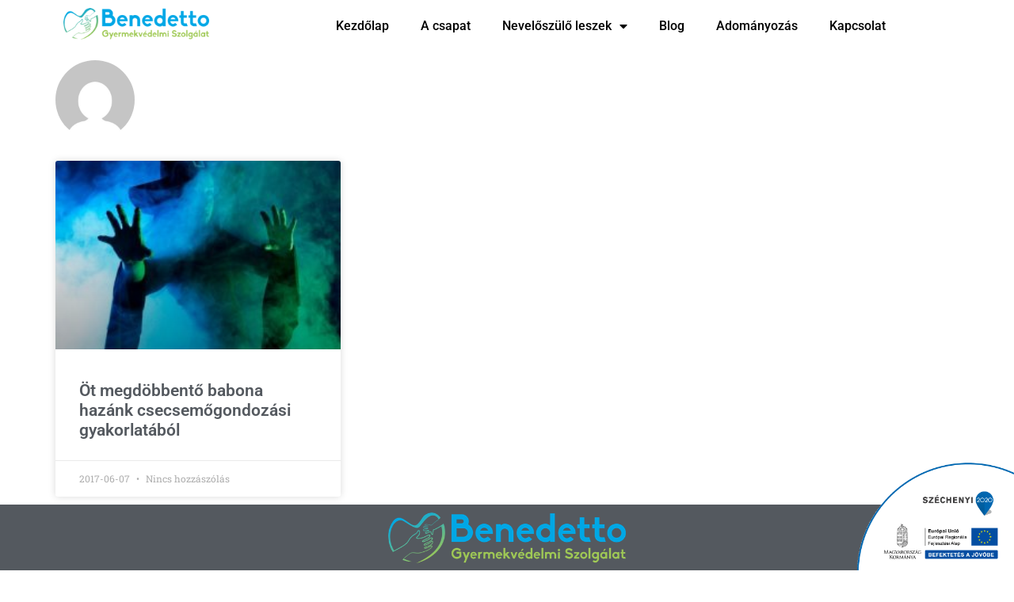

--- FILE ---
content_type: text/html; charset=UTF-8
request_url: https://benedetto.hu/tag/babona/
body_size: 15708
content:
<!doctype html><html dir="ltr" lang="hu" prefix="og: https://ogp.me/ns#"><head><meta charset="UTF-8"><meta name="viewport" content="width=device-width, initial-scale=1"><link rel="profile" href="https://gmpg.org/xfn/11"><title>babona | Benedetto Gyermekvédelmi Szolgálat</title><meta name="robots" content="max-image-preview:large" /><link rel="canonical" href="https://benedetto.hu/tag/babona/" /><meta name="generator" content="All in One SEO (AIOSEO) 4.9.3" /> <script type="application/ld+json" class="aioseo-schema">{"@context":"https:\/\/schema.org","@graph":[{"@type":"BreadcrumbList","@id":"https:\/\/benedetto.hu\/tag\/babona\/#breadcrumblist","itemListElement":[{"@type":"ListItem","@id":"https:\/\/benedetto.hu#listItem","position":1,"name":"Home","item":"https:\/\/benedetto.hu","nextItem":{"@type":"ListItem","@id":"https:\/\/benedetto.hu\/tag\/babona\/#listItem","name":"babona"}},{"@type":"ListItem","@id":"https:\/\/benedetto.hu\/tag\/babona\/#listItem","position":2,"name":"babona","previousItem":{"@type":"ListItem","@id":"https:\/\/benedetto.hu#listItem","name":"Home"}}]},{"@type":"CollectionPage","@id":"https:\/\/benedetto.hu\/tag\/babona\/#collectionpage","url":"https:\/\/benedetto.hu\/tag\/babona\/","name":"babona | Benedetto Gyermekv\u00e9delmi Szolg\u00e1lat","inLanguage":"hu-HU","isPartOf":{"@id":"https:\/\/benedetto.hu\/#website"},"breadcrumb":{"@id":"https:\/\/benedetto.hu\/tag\/babona\/#breadcrumblist"}},{"@type":"Organization","@id":"https:\/\/benedetto.hu\/#organization","name":"Benedetto Gyermekv\u00e9delmi Szolg\u00e1lat","description":"A gyermekek\u00e9 a j\u00f6v\u0151","url":"https:\/\/benedetto.hu\/","logo":{"@type":"ImageObject","url":"https:\/\/benedetto.hu\/wp-content\/uploads\/2018\/03\/Benedetto_logo_500.png","@id":"https:\/\/benedetto.hu\/tag\/babona\/#organizationLogo","width":500,"height":108},"image":{"@id":"https:\/\/benedetto.hu\/tag\/babona\/#organizationLogo"}},{"@type":"WebSite","@id":"https:\/\/benedetto.hu\/#website","url":"https:\/\/benedetto.hu\/","name":"Benedetto Gyermekv\u00e9delmi Szolg\u00e1lat","description":"A gyermekek\u00e9 a j\u00f6v\u0151","inLanguage":"hu-HU","publisher":{"@id":"https:\/\/benedetto.hu\/#organization"}}]}</script>  <script id="cookieyes" type="text/javascript" src="https://cdn-cookieyes.com/client_data/331cb373c8d55cdcc3cb6cdf/script.js"></script>  <script data-cfasync="false" data-pagespeed-no-defer>var gtm4wp_datalayer_name = "dataLayer";
	var dataLayer = dataLayer || [];</script> <link rel="alternate" type="application/rss+xml" title="Benedetto Gyermekvédelmi Szolgálat &raquo; hírcsatorna" href="https://benedetto.hu/feed/" /><link rel="alternate" type="application/rss+xml" title="Benedetto Gyermekvédelmi Szolgálat &raquo; babona címke hírcsatorna" href="https://benedetto.hu/tag/babona/feed/" /><style id='wp-img-auto-sizes-contain-inline-css'>img:is([sizes=auto i],[sizes^="auto," i]){contain-intrinsic-size:3000px 1500px}
/*# sourceURL=wp-img-auto-sizes-contain-inline-css */</style><style id='wp-emoji-styles-inline-css'>img.wp-smiley, img.emoji {
		display: inline !important;
		border: none !important;
		box-shadow: none !important;
		height: 1em !important;
		width: 1em !important;
		margin: 0 0.07em !important;
		vertical-align: -0.1em !important;
		background: none !important;
		padding: 0 !important;
	}
/*# sourceURL=wp-emoji-styles-inline-css */</style><link data-optimized="1" rel='stylesheet' id='wp-block-library-css' href='https://benedetto.hu/wp-content/litespeed/css/dca20a7ee82fdc52865f43acec3f9e0e.css?ver=f9e0e' media='all' /><link data-optimized="1" rel='stylesheet' id='aioseo/css/src/vue/standalone/blocks/table-of-contents/global.scss-css' href='https://benedetto.hu/wp-content/litespeed/css/8ed4059c14f4d73eeca0c95250e97be5.css?ver=97be5' media='all' /><link data-optimized="1" rel='stylesheet' id='szechenyi-block-style-css' href='https://benedetto.hu/wp-content/litespeed/css/c3eaecb70d53bf34b7eca4a43239540e.css?ver=9540e' media='all' /><style id='global-styles-inline-css'>:root{--wp--preset--aspect-ratio--square: 1;--wp--preset--aspect-ratio--4-3: 4/3;--wp--preset--aspect-ratio--3-4: 3/4;--wp--preset--aspect-ratio--3-2: 3/2;--wp--preset--aspect-ratio--2-3: 2/3;--wp--preset--aspect-ratio--16-9: 16/9;--wp--preset--aspect-ratio--9-16: 9/16;--wp--preset--color--black: #000000;--wp--preset--color--cyan-bluish-gray: #abb8c3;--wp--preset--color--white: #ffffff;--wp--preset--color--pale-pink: #f78da7;--wp--preset--color--vivid-red: #cf2e2e;--wp--preset--color--luminous-vivid-orange: #ff6900;--wp--preset--color--luminous-vivid-amber: #fcb900;--wp--preset--color--light-green-cyan: #7bdcb5;--wp--preset--color--vivid-green-cyan: #00d084;--wp--preset--color--pale-cyan-blue: #8ed1fc;--wp--preset--color--vivid-cyan-blue: #0693e3;--wp--preset--color--vivid-purple: #9b51e0;--wp--preset--gradient--vivid-cyan-blue-to-vivid-purple: linear-gradient(135deg,rgb(6,147,227) 0%,rgb(155,81,224) 100%);--wp--preset--gradient--light-green-cyan-to-vivid-green-cyan: linear-gradient(135deg,rgb(122,220,180) 0%,rgb(0,208,130) 100%);--wp--preset--gradient--luminous-vivid-amber-to-luminous-vivid-orange: linear-gradient(135deg,rgb(252,185,0) 0%,rgb(255,105,0) 100%);--wp--preset--gradient--luminous-vivid-orange-to-vivid-red: linear-gradient(135deg,rgb(255,105,0) 0%,rgb(207,46,46) 100%);--wp--preset--gradient--very-light-gray-to-cyan-bluish-gray: linear-gradient(135deg,rgb(238,238,238) 0%,rgb(169,184,195) 100%);--wp--preset--gradient--cool-to-warm-spectrum: linear-gradient(135deg,rgb(74,234,220) 0%,rgb(151,120,209) 20%,rgb(207,42,186) 40%,rgb(238,44,130) 60%,rgb(251,105,98) 80%,rgb(254,248,76) 100%);--wp--preset--gradient--blush-light-purple: linear-gradient(135deg,rgb(255,206,236) 0%,rgb(152,150,240) 100%);--wp--preset--gradient--blush-bordeaux: linear-gradient(135deg,rgb(254,205,165) 0%,rgb(254,45,45) 50%,rgb(107,0,62) 100%);--wp--preset--gradient--luminous-dusk: linear-gradient(135deg,rgb(255,203,112) 0%,rgb(199,81,192) 50%,rgb(65,88,208) 100%);--wp--preset--gradient--pale-ocean: linear-gradient(135deg,rgb(255,245,203) 0%,rgb(182,227,212) 50%,rgb(51,167,181) 100%);--wp--preset--gradient--electric-grass: linear-gradient(135deg,rgb(202,248,128) 0%,rgb(113,206,126) 100%);--wp--preset--gradient--midnight: linear-gradient(135deg,rgb(2,3,129) 0%,rgb(40,116,252) 100%);--wp--preset--font-size--small: 13px;--wp--preset--font-size--medium: 20px;--wp--preset--font-size--large: 36px;--wp--preset--font-size--x-large: 42px;--wp--preset--spacing--20: 0.44rem;--wp--preset--spacing--30: 0.67rem;--wp--preset--spacing--40: 1rem;--wp--preset--spacing--50: 1.5rem;--wp--preset--spacing--60: 2.25rem;--wp--preset--spacing--70: 3.38rem;--wp--preset--spacing--80: 5.06rem;--wp--preset--shadow--natural: 6px 6px 9px rgba(0, 0, 0, 0.2);--wp--preset--shadow--deep: 12px 12px 50px rgba(0, 0, 0, 0.4);--wp--preset--shadow--sharp: 6px 6px 0px rgba(0, 0, 0, 0.2);--wp--preset--shadow--outlined: 6px 6px 0px -3px rgb(255, 255, 255), 6px 6px rgb(0, 0, 0);--wp--preset--shadow--crisp: 6px 6px 0px rgb(0, 0, 0);}:root { --wp--style--global--content-size: 800px;--wp--style--global--wide-size: 1200px; }:where(body) { margin: 0; }.wp-site-blocks > .alignleft { float: left; margin-right: 2em; }.wp-site-blocks > .alignright { float: right; margin-left: 2em; }.wp-site-blocks > .aligncenter { justify-content: center; margin-left: auto; margin-right: auto; }:where(.wp-site-blocks) > * { margin-block-start: 24px; margin-block-end: 0; }:where(.wp-site-blocks) > :first-child { margin-block-start: 0; }:where(.wp-site-blocks) > :last-child { margin-block-end: 0; }:root { --wp--style--block-gap: 24px; }:root :where(.is-layout-flow) > :first-child{margin-block-start: 0;}:root :where(.is-layout-flow) > :last-child{margin-block-end: 0;}:root :where(.is-layout-flow) > *{margin-block-start: 24px;margin-block-end: 0;}:root :where(.is-layout-constrained) > :first-child{margin-block-start: 0;}:root :where(.is-layout-constrained) > :last-child{margin-block-end: 0;}:root :where(.is-layout-constrained) > *{margin-block-start: 24px;margin-block-end: 0;}:root :where(.is-layout-flex){gap: 24px;}:root :where(.is-layout-grid){gap: 24px;}.is-layout-flow > .alignleft{float: left;margin-inline-start: 0;margin-inline-end: 2em;}.is-layout-flow > .alignright{float: right;margin-inline-start: 2em;margin-inline-end: 0;}.is-layout-flow > .aligncenter{margin-left: auto !important;margin-right: auto !important;}.is-layout-constrained > .alignleft{float: left;margin-inline-start: 0;margin-inline-end: 2em;}.is-layout-constrained > .alignright{float: right;margin-inline-start: 2em;margin-inline-end: 0;}.is-layout-constrained > .aligncenter{margin-left: auto !important;margin-right: auto !important;}.is-layout-constrained > :where(:not(.alignleft):not(.alignright):not(.alignfull)){max-width: var(--wp--style--global--content-size);margin-left: auto !important;margin-right: auto !important;}.is-layout-constrained > .alignwide{max-width: var(--wp--style--global--wide-size);}body .is-layout-flex{display: flex;}.is-layout-flex{flex-wrap: wrap;align-items: center;}.is-layout-flex > :is(*, div){margin: 0;}body .is-layout-grid{display: grid;}.is-layout-grid > :is(*, div){margin: 0;}body{padding-top: 0px;padding-right: 0px;padding-bottom: 0px;padding-left: 0px;}a:where(:not(.wp-element-button)){text-decoration: underline;}:root :where(.wp-element-button, .wp-block-button__link){background-color: #32373c;border-width: 0;color: #fff;font-family: inherit;font-size: inherit;font-style: inherit;font-weight: inherit;letter-spacing: inherit;line-height: inherit;padding-top: calc(0.667em + 2px);padding-right: calc(1.333em + 2px);padding-bottom: calc(0.667em + 2px);padding-left: calc(1.333em + 2px);text-decoration: none;text-transform: inherit;}.has-black-color{color: var(--wp--preset--color--black) !important;}.has-cyan-bluish-gray-color{color: var(--wp--preset--color--cyan-bluish-gray) !important;}.has-white-color{color: var(--wp--preset--color--white) !important;}.has-pale-pink-color{color: var(--wp--preset--color--pale-pink) !important;}.has-vivid-red-color{color: var(--wp--preset--color--vivid-red) !important;}.has-luminous-vivid-orange-color{color: var(--wp--preset--color--luminous-vivid-orange) !important;}.has-luminous-vivid-amber-color{color: var(--wp--preset--color--luminous-vivid-amber) !important;}.has-light-green-cyan-color{color: var(--wp--preset--color--light-green-cyan) !important;}.has-vivid-green-cyan-color{color: var(--wp--preset--color--vivid-green-cyan) !important;}.has-pale-cyan-blue-color{color: var(--wp--preset--color--pale-cyan-blue) !important;}.has-vivid-cyan-blue-color{color: var(--wp--preset--color--vivid-cyan-blue) !important;}.has-vivid-purple-color{color: var(--wp--preset--color--vivid-purple) !important;}.has-black-background-color{background-color: var(--wp--preset--color--black) !important;}.has-cyan-bluish-gray-background-color{background-color: var(--wp--preset--color--cyan-bluish-gray) !important;}.has-white-background-color{background-color: var(--wp--preset--color--white) !important;}.has-pale-pink-background-color{background-color: var(--wp--preset--color--pale-pink) !important;}.has-vivid-red-background-color{background-color: var(--wp--preset--color--vivid-red) !important;}.has-luminous-vivid-orange-background-color{background-color: var(--wp--preset--color--luminous-vivid-orange) !important;}.has-luminous-vivid-amber-background-color{background-color: var(--wp--preset--color--luminous-vivid-amber) !important;}.has-light-green-cyan-background-color{background-color: var(--wp--preset--color--light-green-cyan) !important;}.has-vivid-green-cyan-background-color{background-color: var(--wp--preset--color--vivid-green-cyan) !important;}.has-pale-cyan-blue-background-color{background-color: var(--wp--preset--color--pale-cyan-blue) !important;}.has-vivid-cyan-blue-background-color{background-color: var(--wp--preset--color--vivid-cyan-blue) !important;}.has-vivid-purple-background-color{background-color: var(--wp--preset--color--vivid-purple) !important;}.has-black-border-color{border-color: var(--wp--preset--color--black) !important;}.has-cyan-bluish-gray-border-color{border-color: var(--wp--preset--color--cyan-bluish-gray) !important;}.has-white-border-color{border-color: var(--wp--preset--color--white) !important;}.has-pale-pink-border-color{border-color: var(--wp--preset--color--pale-pink) !important;}.has-vivid-red-border-color{border-color: var(--wp--preset--color--vivid-red) !important;}.has-luminous-vivid-orange-border-color{border-color: var(--wp--preset--color--luminous-vivid-orange) !important;}.has-luminous-vivid-amber-border-color{border-color: var(--wp--preset--color--luminous-vivid-amber) !important;}.has-light-green-cyan-border-color{border-color: var(--wp--preset--color--light-green-cyan) !important;}.has-vivid-green-cyan-border-color{border-color: var(--wp--preset--color--vivid-green-cyan) !important;}.has-pale-cyan-blue-border-color{border-color: var(--wp--preset--color--pale-cyan-blue) !important;}.has-vivid-cyan-blue-border-color{border-color: var(--wp--preset--color--vivid-cyan-blue) !important;}.has-vivid-purple-border-color{border-color: var(--wp--preset--color--vivid-purple) !important;}.has-vivid-cyan-blue-to-vivid-purple-gradient-background{background: var(--wp--preset--gradient--vivid-cyan-blue-to-vivid-purple) !important;}.has-light-green-cyan-to-vivid-green-cyan-gradient-background{background: var(--wp--preset--gradient--light-green-cyan-to-vivid-green-cyan) !important;}.has-luminous-vivid-amber-to-luminous-vivid-orange-gradient-background{background: var(--wp--preset--gradient--luminous-vivid-amber-to-luminous-vivid-orange) !important;}.has-luminous-vivid-orange-to-vivid-red-gradient-background{background: var(--wp--preset--gradient--luminous-vivid-orange-to-vivid-red) !important;}.has-very-light-gray-to-cyan-bluish-gray-gradient-background{background: var(--wp--preset--gradient--very-light-gray-to-cyan-bluish-gray) !important;}.has-cool-to-warm-spectrum-gradient-background{background: var(--wp--preset--gradient--cool-to-warm-spectrum) !important;}.has-blush-light-purple-gradient-background{background: var(--wp--preset--gradient--blush-light-purple) !important;}.has-blush-bordeaux-gradient-background{background: var(--wp--preset--gradient--blush-bordeaux) !important;}.has-luminous-dusk-gradient-background{background: var(--wp--preset--gradient--luminous-dusk) !important;}.has-pale-ocean-gradient-background{background: var(--wp--preset--gradient--pale-ocean) !important;}.has-electric-grass-gradient-background{background: var(--wp--preset--gradient--electric-grass) !important;}.has-midnight-gradient-background{background: var(--wp--preset--gradient--midnight) !important;}.has-small-font-size{font-size: var(--wp--preset--font-size--small) !important;}.has-medium-font-size{font-size: var(--wp--preset--font-size--medium) !important;}.has-large-font-size{font-size: var(--wp--preset--font-size--large) !important;}.has-x-large-font-size{font-size: var(--wp--preset--font-size--x-large) !important;}
:root :where(.wp-block-pullquote){font-size: 1.5em;line-height: 1.6;}
/*# sourceURL=global-styles-inline-css */</style><link data-optimized="1" rel='stylesheet' id='szechenyi-2020-css' href='https://benedetto.hu/wp-content/litespeed/css/c3eaecb70d53bf34b7eca4a43239540e.css?ver=9540e' media='all' /><style id='szechenyi-2020-inline-css'>#szechenyi_2020_logo {width:200px;position:fixed;margin:0px 0px -10px 0px;padding:0px;bottom:0px;right:0px;border-style: none;border-width: 0px;}

/*# sourceURL=szechenyi-2020-inline-css */</style><link data-optimized="1" rel='stylesheet' id='hello-elementor-css' href='https://benedetto.hu/wp-content/litespeed/css/55655ac143ce6f1945d104b21a0d35e0.css?ver=d35e0' media='all' /><link data-optimized="1" rel='stylesheet' id='hello-elementor-theme-style-css' href='https://benedetto.hu/wp-content/litespeed/css/8879d5965c5bc65bec313a4ec4b80f05.css?ver=80f05' media='all' /><link data-optimized="1" rel='stylesheet' id='hello-elementor-header-footer-css' href='https://benedetto.hu/wp-content/litespeed/css/17f99cd24a10b2507079c38b487a18f2.css?ver=a18f2' media='all' /><link data-optimized="1" rel='stylesheet' id='elementor-frontend-css' href='https://benedetto.hu/wp-content/litespeed/css/01f01890355b8a27f0822179f3d91249.css?ver=91249' media='all' /><link data-optimized="1" rel='stylesheet' id='widget-image-css' href='https://benedetto.hu/wp-content/litespeed/css/cff1ec2fa9398c29d5d87beff0a76659.css?ver=76659' media='all' /><link data-optimized="1" rel='stylesheet' id='widget-nav-menu-css' href='https://benedetto.hu/wp-content/litespeed/css/c2fcfe96dca4565d313ea0854e409ef2.css?ver=09ef2' media='all' /><link data-optimized="1" rel='stylesheet' id='widget-social-icons-css' href='https://benedetto.hu/wp-content/litespeed/css/36e82e4a1a1634f9023d2d677b5a09df.css?ver=a09df' media='all' /><link data-optimized="1" rel='stylesheet' id='e-apple-webkit-css' href='https://benedetto.hu/wp-content/litespeed/css/136ff806a118ec651f8dd6706c616c4c.css?ver=16c4c' media='all' /><link data-optimized="1" rel='stylesheet' id='widget-divider-css' href='https://benedetto.hu/wp-content/litespeed/css/2ff2f38d4e33ff16b2edb5afce95bbf7.css?ver=5bbf7' media='all' /><link data-optimized="1" rel='stylesheet' id='widget-author-box-css' href='https://benedetto.hu/wp-content/litespeed/css/665185919fa31a559505d93b72ecacf1.css?ver=cacf1' media='all' /><link data-optimized="1" rel='stylesheet' id='widget-posts-css' href='https://benedetto.hu/wp-content/litespeed/css/9d2e9cdb318b4a8b5d8bd14b02763912.css?ver=63912' media='all' /><link data-optimized="1" rel='stylesheet' id='elementor-icons-css' href='https://benedetto.hu/wp-content/litespeed/css/738603bf2ad079b357cd71c85ee3b754.css?ver=3b754' media='all' /><link data-optimized="1" rel='stylesheet' id='elementor-post-2784-css' href='https://benedetto.hu/wp-content/litespeed/css/e30742c5410d244546560b2bf67a5e3e.css?ver=a5e3e' media='all' /><link data-optimized="1" rel='stylesheet' id='uael-frontend-css' href='https://benedetto.hu/wp-content/litespeed/css/e859c6ee28bfb98ab240e1352a0574c6.css?ver=574c6' media='all' /><link data-optimized="1" rel='stylesheet' id='uael-teammember-social-icons-css' href='https://benedetto.hu/wp-content/litespeed/css/36e82e4a1a1634f9023d2d677b5a09df.css?ver=a09df' media='all' /><link data-optimized="1" rel='stylesheet' id='uael-social-share-icons-brands-css' href='https://benedetto.hu/wp-content/litespeed/css/5842fa7fc5f32fd08dfd792583822e89.css?ver=22e89' media='all' /><link data-optimized="1" rel='stylesheet' id='uael-social-share-icons-fontawesome-css' href='https://benedetto.hu/wp-content/litespeed/css/e2a43fa32b056d199a57fa98dc5bf7a2.css?ver=bf7a2' media='all' /><link data-optimized="1" rel='stylesheet' id='uael-nav-menu-icons-css' href='https://benedetto.hu/wp-content/litespeed/css/00b68b8c5f11022cf1a500a6fe56f171.css?ver=6f171' media='all' /><link data-optimized="1" rel='stylesheet' id='elementor-post-5209-css' href='https://benedetto.hu/wp-content/litespeed/css/45a9ab37b3b7ba40253522269c942681.css?ver=42681' media='all' /><link data-optimized="1" rel='stylesheet' id='elementor-post-5217-css' href='https://benedetto.hu/wp-content/litespeed/css/ca6f83e2e4b9c81d7aa62a3f381e3a65.css?ver=e3a65' media='all' /><link data-optimized="1" rel='stylesheet' id='elementor-post-5397-css' href='https://benedetto.hu/wp-content/litespeed/css/2c57a0a4479b7f0929b54ac9427fb89a.css?ver=fb89a' media='all' /><link data-optimized="1" rel='stylesheet' id='elementor-gf-local-roboto-css' href='https://benedetto.hu/wp-content/litespeed/css/6fe27955a4a9bc0f0aaddca037cc3df2.css?ver=c3df2' media='all' /><link data-optimized="1" rel='stylesheet' id='elementor-gf-local-robotoslab-css' href='https://benedetto.hu/wp-content/litespeed/css/e5fd10dc44d3ca3294b14985498f2a4b.css?ver=f2a4b' media='all' /><link data-optimized="1" rel='stylesheet' id='elementor-icons-shared-0-css' href='https://benedetto.hu/wp-content/litespeed/css/d323af9ff7c571f046fa24609f5cbde3.css?ver=cbde3' media='all' /><link data-optimized="1" rel='stylesheet' id='elementor-icons-fa-solid-css' href='https://benedetto.hu/wp-content/litespeed/css/e9400cba3ebe9c8c40ef99f91ff604aa.css?ver=604aa' media='all' /><link data-optimized="1" rel='stylesheet' id='elementor-icons-fa-brands-css' href='https://benedetto.hu/wp-content/litespeed/css/1f59f5d8a9cfd5369f168080dc8fa41f.css?ver=fa41f' media='all' /> <script src="https://benedetto.hu/wp-includes/js/jquery/jquery.min.js" id="jquery-core-js"></script> <script data-optimized="1" src="https://benedetto.hu/wp-content/litespeed/js/75dc72c74e5f46576fb6668087ee5b6e.js?ver=e5b6e" id="jquery-migrate-js"></script> <link rel="https://api.w.org/" href="https://benedetto.hu/wp-json/" /><link rel="alternate" title="JSON" type="application/json" href="https://benedetto.hu/wp-json/wp/v2/tags/179" /><link rel="EditURI" type="application/rsd+xml" title="RSD" href="https://benedetto.hu/xmlrpc.php?rsd" /> <script>// Create BP element on the window
            window["bp"] = window["bp"] || function () {
                (window["bp"].q = window["bp"].q || []).push(arguments);
            };
            window["bp"].l = 1 * new Date();
    
            // Insert a script tag on the top of the head to load bp.js
            scriptElement = document.createElement("script");
            firstScript = document.getElementsByTagName("script")[0];
            scriptElement.async = true;
            scriptElement.src = 'https://pixel.barion.com/bp.js';
            firstScript.parentNode.insertBefore(scriptElement, firstScript);
            window['barion_pixel_id'] = 'BPTEST-myOjQREMBb-78';            

            // Send init event
            bp('init', 'addBarionPixelId', window['barion_pixel_id']);</script> <noscript>
<img height="1" width="1" style="display:none" alt="Barion Pixel" src="https://pixel.barion.com/a.gif?ba_pixel_id='BPTEST-myOjQREMBb-78'&ev=contentView&noscript=1">
</noscript> <script data-cfasync="false" data-pagespeed-no-defer>var dataLayer_content = {"pagePostType":"post","pagePostType2":"tag-post"};
	dataLayer.push( dataLayer_content );</script> <script data-cfasync="false" data-pagespeed-no-defer>(function(w,d,s,l,i){w[l]=w[l]||[];w[l].push({'gtm.start':
new Date().getTime(),event:'gtm.js'});var f=d.getElementsByTagName(s)[0],
j=d.createElement(s),dl=l!='dataLayer'?'&l='+l:'';j.async=true;j.src=
'//www.googletagmanager.com/gtm.js?id='+i+dl;f.parentNode.insertBefore(j,f);
})(window,document,'script','dataLayer','GTM-5SKQZP23');</script> <meta name="generator" content="Elementor 3.34.1; features: additional_custom_breakpoints; settings: css_print_method-external, google_font-enabled, font_display-auto"><style>.e-con.e-parent:nth-of-type(n+4):not(.e-lazyloaded):not(.e-no-lazyload),
				.e-con.e-parent:nth-of-type(n+4):not(.e-lazyloaded):not(.e-no-lazyload) * {
					background-image: none !important;
				}
				@media screen and (max-height: 1024px) {
					.e-con.e-parent:nth-of-type(n+3):not(.e-lazyloaded):not(.e-no-lazyload),
					.e-con.e-parent:nth-of-type(n+3):not(.e-lazyloaded):not(.e-no-lazyload) * {
						background-image: none !important;
					}
				}
				@media screen and (max-height: 640px) {
					.e-con.e-parent:nth-of-type(n+2):not(.e-lazyloaded):not(.e-no-lazyload),
					.e-con.e-parent:nth-of-type(n+2):not(.e-lazyloaded):not(.e-no-lazyload) * {
						background-image: none !important;
					}
				}</style><meta name="generator" content="Powered by Slider Revolution 6.7.40 - responsive, Mobile-Friendly Slider Plugin for WordPress with comfortable drag and drop interface." /><link rel="icon" href="https://benedetto.hu/wp-content/uploads/2021/03/cropped-Benedetto_favicon-32x32.jpg" sizes="32x32" /><link rel="icon" href="https://benedetto.hu/wp-content/uploads/2021/03/cropped-Benedetto_favicon-192x192.jpg" sizes="192x192" /><link rel="apple-touch-icon" href="https://benedetto.hu/wp-content/uploads/2021/03/cropped-Benedetto_favicon-180x180.jpg" /><meta name="msapplication-TileImage" content="https://benedetto.hu/wp-content/uploads/2021/03/cropped-Benedetto_favicon-270x270.jpg" /> <script>function setREVStartSize(e){
			//window.requestAnimationFrame(function() {
				window.RSIW = window.RSIW===undefined ? window.innerWidth : window.RSIW;
				window.RSIH = window.RSIH===undefined ? window.innerHeight : window.RSIH;
				try {
					var pw = document.getElementById(e.c).parentNode.offsetWidth,
						newh;
					pw = pw===0 || isNaN(pw) || (e.l=="fullwidth" || e.layout=="fullwidth") ? window.RSIW : pw;
					e.tabw = e.tabw===undefined ? 0 : parseInt(e.tabw);
					e.thumbw = e.thumbw===undefined ? 0 : parseInt(e.thumbw);
					e.tabh = e.tabh===undefined ? 0 : parseInt(e.tabh);
					e.thumbh = e.thumbh===undefined ? 0 : parseInt(e.thumbh);
					e.tabhide = e.tabhide===undefined ? 0 : parseInt(e.tabhide);
					e.thumbhide = e.thumbhide===undefined ? 0 : parseInt(e.thumbhide);
					e.mh = e.mh===undefined || e.mh=="" || e.mh==="auto" ? 0 : parseInt(e.mh,0);
					if(e.layout==="fullscreen" || e.l==="fullscreen")
						newh = Math.max(e.mh,window.RSIH);
					else{
						e.gw = Array.isArray(e.gw) ? e.gw : [e.gw];
						for (var i in e.rl) if (e.gw[i]===undefined || e.gw[i]===0) e.gw[i] = e.gw[i-1];
						e.gh = e.el===undefined || e.el==="" || (Array.isArray(e.el) && e.el.length==0)? e.gh : e.el;
						e.gh = Array.isArray(e.gh) ? e.gh : [e.gh];
						for (var i in e.rl) if (e.gh[i]===undefined || e.gh[i]===0) e.gh[i] = e.gh[i-1];
											
						var nl = new Array(e.rl.length),
							ix = 0,
							sl;
						e.tabw = e.tabhide>=pw ? 0 : e.tabw;
						e.thumbw = e.thumbhide>=pw ? 0 : e.thumbw;
						e.tabh = e.tabhide>=pw ? 0 : e.tabh;
						e.thumbh = e.thumbhide>=pw ? 0 : e.thumbh;
						for (var i in e.rl) nl[i] = e.rl[i]<window.RSIW ? 0 : e.rl[i];
						sl = nl[0];
						for (var i in nl) if (sl>nl[i] && nl[i]>0) { sl = nl[i]; ix=i;}
						var m = pw>(e.gw[ix]+e.tabw+e.thumbw) ? 1 : (pw-(e.tabw+e.thumbw)) / (e.gw[ix]);
						newh =  (e.gh[ix] * m) + (e.tabh + e.thumbh);
					}
					var el = document.getElementById(e.c);
					if (el!==null && el) el.style.height = newh+"px";
					el = document.getElementById(e.c+"_wrapper");
					if (el!==null && el) {
						el.style.height = newh+"px";
						el.style.display = "block";
					}
				} catch(e){
					console.log("Failure at Presize of Slider:" + e)
				}
			//});
		  };</script> <style id="kirki-inline-styles"></style></head><body class="archive tag tag-babona tag-179 wp-custom-logo wp-embed-responsive wp-theme-hello-elementor hello-elementor-default elementor-page-5397 elementor-default elementor-template-full-width elementor-kit-2784"><noscript><iframe src="https://www.googletagmanager.com/ns.html?id=GTM-5SKQZP23" height="0" width="0" style="display:none;visibility:hidden" aria-hidden="true"></iframe></noscript><a class="skip-link screen-reader-text" href="#content">Ugrás a tartalomhoz</a><header data-elementor-type="header" data-elementor-id="5209" class="elementor elementor-5209 elementor-location-header" data-elementor-post-type="elementor_library"><div class="elementor-element elementor-element-e28a5b e-flex e-con-boxed e-con e-parent" data-id="e28a5b" data-element_type="container" data-settings="{&quot;background_background&quot;:&quot;classic&quot;}"><div class="e-con-inner"><div class="elementor-element elementor-element-19635a12 e-con-full e-flex e-con e-child" data-id="19635a12" data-element_type="container"><div class="elementor-element elementor-element-1fcc1288 elementor-widget elementor-widget-theme-site-logo elementor-widget-image" data-id="1fcc1288" data-element_type="widget" data-widget_type="theme-site-logo.default"><div class="elementor-widget-container">
<a href="https://benedetto.hu">
<img fetchpriority="high" width="500" height="108" src="https://benedetto.hu/wp-content/uploads/2018/03/Benedetto_logo_500.png" class="attachment-full size-full wp-image-777" alt="" srcset="https://benedetto.hu/wp-content/uploads/2018/03/Benedetto_logo_500.png 500w, https://benedetto.hu/wp-content/uploads/2018/03/Benedetto_logo_500-300x65.png 300w" sizes="(max-width: 500px) 100vw, 500px" />				</a></div></div></div><div class="elementor-element elementor-element-33be2bf2 e-con-full e-flex e-con e-child" data-id="33be2bf2" data-element_type="container"><div class="elementor-element elementor-element-43391d61 elementor-nav-menu__align-end elementor-widget__width-initial elementor-nav-menu--dropdown-tablet elementor-nav-menu__text-align-aside elementor-nav-menu--toggle elementor-nav-menu--burger elementor-widget elementor-widget-nav-menu" data-id="43391d61" data-element_type="widget" data-settings="{&quot;layout&quot;:&quot;horizontal&quot;,&quot;submenu_icon&quot;:{&quot;value&quot;:&quot;&lt;i class=\&quot;fas fa-caret-down\&quot; aria-hidden=\&quot;true\&quot;&gt;&lt;\/i&gt;&quot;,&quot;library&quot;:&quot;fa-solid&quot;},&quot;toggle&quot;:&quot;burger&quot;}" data-widget_type="nav-menu.default"><div class="elementor-widget-container"><nav aria-label="Menü" class="elementor-nav-menu--main elementor-nav-menu__container elementor-nav-menu--layout-horizontal e--pointer-none"><ul id="menu-1-43391d61" class="elementor-nav-menu"><li class="menu-item menu-item-type-post_type menu-item-object-page menu-item-home menu-item-5227"><a href="https://benedetto.hu/" class="elementor-item">Kezdőlap</a></li><li class="menu-item menu-item-type-post_type menu-item-object-page menu-item-5230"><a href="https://benedetto.hu/a-csapat/" class="elementor-item">A csapat</a></li><li class="menu-item menu-item-type-post_type menu-item-object-page menu-item-has-children menu-item-5267"><a href="https://benedetto.hu/neveloszulo-leszek/" class="elementor-item">Nevelőszülő leszek</a><ul class="sub-menu elementor-nav-menu--dropdown"><li class="menu-item menu-item-type-post_type menu-item-object-page menu-item-5351"><a href="https://benedetto.hu/neveloszulo-kalkulator/" class="elementor-sub-item">Nevelőszülő kalkulátor</a></li></ul></li><li class="menu-item menu-item-type-post_type menu-item-object-page menu-item-5382"><a href="https://benedetto.hu/blog/" class="elementor-item">Blog</a></li><li class="menu-item menu-item-type-post_type menu-item-object-page menu-item-5406"><a href="https://benedetto.hu/adomanyozas/" class="elementor-item">Adományozás</a></li><li class="menu-item menu-item-type-post_type menu-item-object-page menu-item-5698"><a href="https://benedetto.hu/kapcsolat/" class="elementor-item">Kapcsolat</a></li></ul></nav><div class="elementor-menu-toggle" role="button" tabindex="0" aria-label="Menü kapcsoló" aria-expanded="false">
<i aria-hidden="true" role="presentation" class="elementor-menu-toggle__icon--open eicon-menu-bar"></i><i aria-hidden="true" role="presentation" class="elementor-menu-toggle__icon--close eicon-close"></i></div><nav class="elementor-nav-menu--dropdown elementor-nav-menu__container" aria-hidden="true"><ul id="menu-2-43391d61" class="elementor-nav-menu"><li class="menu-item menu-item-type-post_type menu-item-object-page menu-item-home menu-item-5227"><a href="https://benedetto.hu/" class="elementor-item" tabindex="-1">Kezdőlap</a></li><li class="menu-item menu-item-type-post_type menu-item-object-page menu-item-5230"><a href="https://benedetto.hu/a-csapat/" class="elementor-item" tabindex="-1">A csapat</a></li><li class="menu-item menu-item-type-post_type menu-item-object-page menu-item-has-children menu-item-5267"><a href="https://benedetto.hu/neveloszulo-leszek/" class="elementor-item" tabindex="-1">Nevelőszülő leszek</a><ul class="sub-menu elementor-nav-menu--dropdown"><li class="menu-item menu-item-type-post_type menu-item-object-page menu-item-5351"><a href="https://benedetto.hu/neveloszulo-kalkulator/" class="elementor-sub-item" tabindex="-1">Nevelőszülő kalkulátor</a></li></ul></li><li class="menu-item menu-item-type-post_type menu-item-object-page menu-item-5382"><a href="https://benedetto.hu/blog/" class="elementor-item" tabindex="-1">Blog</a></li><li class="menu-item menu-item-type-post_type menu-item-object-page menu-item-5406"><a href="https://benedetto.hu/adomanyozas/" class="elementor-item" tabindex="-1">Adományozás</a></li><li class="menu-item menu-item-type-post_type menu-item-object-page menu-item-5698"><a href="https://benedetto.hu/kapcsolat/" class="elementor-item" tabindex="-1">Kapcsolat</a></li></ul></nav></div></div></div></div></div></header><div data-elementor-type="archive" data-elementor-id="5397" class="elementor elementor-5397 elementor-location-archive" data-elementor-post-type="elementor_library"><div class="elementor-element elementor-element-570763d4 e-flex e-con-boxed e-con e-parent" data-id="570763d4" data-element_type="container"><div class="e-con-inner"><div class="elementor-element elementor-element-42972f5e elementor-author-box--avatar-yes elementor-author-box--name-yes elementor-author-box--biography-yes elementor-author-box--link-no elementor-widget elementor-widget-author-box" data-id="42972f5e" data-element_type="widget" data-widget_type="author-box.default"><div class="elementor-widget-container"><div class="elementor-author-box"><div  class="elementor-author-box__avatar">
<img src="https://secure.gravatar.com/avatar/?s=300&#038;d=mm&#038;r=g" alt="Author picture" loading="lazy"></div><div class="elementor-author-box__text"><div ><h4 class="elementor-author-box__name"></h4></div><div class="elementor-author-box__bio"></div></div></div></div></div></div></div><div class="elementor-element elementor-element-5d4dd26 e-flex e-con-boxed e-con e-parent" data-id="5d4dd26" data-element_type="container"><div class="e-con-inner"><div class="elementor-element elementor-element-75729bd5 elementor-grid-3 elementor-grid-tablet-2 elementor-grid-mobile-1 elementor-posts--thumbnail-top elementor-card-shadow-yes elementor-posts__hover-gradient elementor-widget elementor-widget-archive-posts" data-id="75729bd5" data-element_type="widget" data-settings="{&quot;archive_cards_columns&quot;:&quot;3&quot;,&quot;archive_cards_columns_tablet&quot;:&quot;2&quot;,&quot;archive_cards_columns_mobile&quot;:&quot;1&quot;,&quot;archive_cards_row_gap&quot;:{&quot;unit&quot;:&quot;px&quot;,&quot;size&quot;:35,&quot;sizes&quot;:[]},&quot;archive_cards_row_gap_tablet&quot;:{&quot;unit&quot;:&quot;px&quot;,&quot;size&quot;:&quot;&quot;,&quot;sizes&quot;:[]},&quot;archive_cards_row_gap_mobile&quot;:{&quot;unit&quot;:&quot;px&quot;,&quot;size&quot;:&quot;&quot;,&quot;sizes&quot;:[]},&quot;pagination_type&quot;:&quot;numbers&quot;}" data-widget_type="archive-posts.archive_cards"><div class="elementor-widget-container"><div class="elementor-posts-container elementor-posts elementor-posts--skin-cards elementor-grid" role="list"><article class="elementor-post elementor-grid-item post-1009 post type-post status-publish format-standard has-post-thumbnail hentry category-egyeb tag-babona tag-csecsemogondozas tag-hiedelem" role="listitem"><div class="elementor-post__card">
<a class="elementor-post__thumbnail__link" href="https://benedetto.hu/ot-megdobbento-babona-hazank-csecsemogondozasi-gyakorlatabol/" tabindex="-1" ><div class="elementor-post__thumbnail"><img width="259" height="300" src="https://benedetto.hu/wp-content/uploads/2017/06/witch-259x300.jpg" class="attachment-medium size-medium wp-image-1010" alt="" decoding="async" srcset="https://benedetto.hu/wp-content/uploads/2017/06/witch-259x300.jpg 259w, https://benedetto.hu/wp-content/uploads/2017/06/witch.jpg 388w" sizes="(max-width: 259px) 100vw, 259px" /></div></a><div class="elementor-post__text"><h3 class="elementor-post__title">
<a href="https://benedetto.hu/ot-megdobbento-babona-hazank-csecsemogondozasi-gyakorlatabol/" >
Öt megdöbbentő babona hazánk csecsemőgondozási gyakorlatából			</a></h3></div><div class="elementor-post__meta-data">
<span class="elementor-post-date">
2017-06-07		</span>
<span class="elementor-post-avatar">
Nincs hozzászólás		</span></div></div></article></div></div></div></div></div></div><footer data-elementor-type="footer" data-elementor-id="5217" class="elementor elementor-5217 elementor-location-footer" data-elementor-post-type="elementor_library"><div class="elementor-element elementor-element-69b22fa7 e-flex e-con-boxed e-con e-parent" data-id="69b22fa7" data-element_type="container" data-settings="{&quot;background_background&quot;:&quot;classic&quot;}"><div class="e-con-inner"><div class="elementor-element elementor-element-5880cc69 elementor-widget elementor-widget-theme-site-logo elementor-widget-image" data-id="5880cc69" data-element_type="widget" data-widget_type="theme-site-logo.default"><div class="elementor-widget-container">
<a href="https://benedetto.hu">
<img loading="lazy" width="300" height="65" src="https://benedetto.hu/wp-content/uploads/2018/03/Benedetto_logo_500-300x65.png" class="attachment-medium size-medium wp-image-777" alt="" srcset="https://benedetto.hu/wp-content/uploads/2018/03/Benedetto_logo_500-300x65.png 300w, https://benedetto.hu/wp-content/uploads/2018/03/Benedetto_logo_500.png 500w" sizes="(max-width: 300px) 100vw, 300px" />				</a></div></div></div></div><div class="elementor-element elementor-element-16fbfbd3 e-flex e-con-boxed e-con e-parent" data-id="16fbfbd3" data-element_type="container" data-settings="{&quot;background_background&quot;:&quot;classic&quot;}"><div class="e-con-inner"><div class="elementor-element elementor-element-a999505 e-con-full e-flex e-con e-child" data-id="a999505" data-element_type="container"><div class="elementor-element elementor-element-6a74810 elementor-shape-circle elementor-grid-0 e-grid-align-center elementor-widget elementor-widget-social-icons" data-id="6a74810" data-element_type="widget" data-widget_type="social-icons.default"><div class="elementor-widget-container"><div class="elementor-social-icons-wrapper elementor-grid" role="list">
<span class="elementor-grid-item" role="listitem">
<a class="elementor-icon elementor-social-icon elementor-social-icon-facebook elementor-repeater-item-da12d39" href="https://www.facebook.com/infobenedetto/" target="_blank">
<span class="elementor-screen-only">Facebook</span>
<i aria-hidden="true" class="fab fa-facebook"></i>					</a>
</span>
<span class="elementor-grid-item" role="listitem">
<a class="elementor-icon elementor-social-icon elementor-social-icon-instagram elementor-repeater-item-0e6017d" href="https://www.instagram.com/benedetto_gyermekvedelem/" target="_blank">
<span class="elementor-screen-only">Instagram</span>
<i aria-hidden="true" class="fab fa-instagram"></i>					</a>
</span></div></div></div></div></div></div><div class="elementor-element elementor-element-3a231c3e e-flex e-con-boxed e-con e-parent" data-id="3a231c3e" data-element_type="container" data-settings="{&quot;background_background&quot;:&quot;classic&quot;}"><div class="e-con-inner"><div class="elementor-element elementor-element-53b68a2f elementor-widget-divider--view-line elementor-widget elementor-widget-divider" data-id="53b68a2f" data-element_type="widget" data-widget_type="divider.default"><div class="elementor-widget-container"><div class="elementor-divider">
<span class="elementor-divider-separator">
</span></div></div></div><div class="elementor-element elementor-element-2c233744 elementor-nav-menu__align-center elementor-nav-menu--dropdown-none elementor-widget elementor-widget-nav-menu" data-id="2c233744" data-element_type="widget" data-settings="{&quot;submenu_icon&quot;:{&quot;value&quot;:&quot;&lt;i class=\&quot;\&quot; aria-hidden=\&quot;true\&quot;&gt;&lt;\/i&gt;&quot;,&quot;library&quot;:&quot;&quot;},&quot;layout&quot;:&quot;horizontal&quot;}" data-widget_type="nav-menu.default"><div class="elementor-widget-container"><nav aria-label="Menü" class="elementor-nav-menu--main elementor-nav-menu__container elementor-nav-menu--layout-horizontal e--pointer-none"><ul id="menu-1-2c233744" class="elementor-nav-menu"><li class="menu-item menu-item-type-post_type menu-item-object-page menu-item-home menu-item-5226"><a href="https://benedetto.hu/" class="elementor-item">Kezdőlap</a></li><li class="menu-item menu-item-type-post_type menu-item-object-page menu-item-5229"><a href="https://benedetto.hu/a-csapat/" class="elementor-item">A csapat</a></li><li class="menu-item menu-item-type-post_type menu-item-object-page menu-item-5266"><a href="https://benedetto.hu/neveloszulo-leszek/" class="elementor-item">Nevelőszülő leszek</a></li><li class="menu-item menu-item-type-post_type menu-item-object-page menu-item-5350"><a href="https://benedetto.hu/neveloszulo-kalkulator/" class="elementor-item">Nevelőszülő kalkulátor</a></li><li class="menu-item menu-item-type-post_type menu-item-object-page menu-item-5381"><a href="https://benedetto.hu/blog/" class="elementor-item">Blog</a></li><li class="menu-item menu-item-type-post_type menu-item-object-page menu-item-5405"><a href="https://benedetto.hu/adomanyozas/" class="elementor-item">Adományozás</a></li><li class="menu-item menu-item-type-post_type menu-item-object-page menu-item-5460"><a href="https://benedetto.hu/s-o-s/" class="elementor-item">S.O.S</a></li><li class="menu-item menu-item-type-post_type menu-item-object-page menu-item-5667"><a href="https://benedetto.hu/adatkezelesi-tajekoztato/" class="elementor-item">Adatkezelési tájékoztató</a></li><li class="menu-item menu-item-type-post_type menu-item-object-page menu-item-5743"><a href="https://benedetto.hu/kapcsolat/" class="elementor-item">Kapcsolat</a></li></ul></nav><nav class="elementor-nav-menu--dropdown elementor-nav-menu__container" aria-hidden="true"><ul id="menu-2-2c233744" class="elementor-nav-menu"><li class="menu-item menu-item-type-post_type menu-item-object-page menu-item-home menu-item-5226"><a href="https://benedetto.hu/" class="elementor-item" tabindex="-1">Kezdőlap</a></li><li class="menu-item menu-item-type-post_type menu-item-object-page menu-item-5229"><a href="https://benedetto.hu/a-csapat/" class="elementor-item" tabindex="-1">A csapat</a></li><li class="menu-item menu-item-type-post_type menu-item-object-page menu-item-5266"><a href="https://benedetto.hu/neveloszulo-leszek/" class="elementor-item" tabindex="-1">Nevelőszülő leszek</a></li><li class="menu-item menu-item-type-post_type menu-item-object-page menu-item-5350"><a href="https://benedetto.hu/neveloszulo-kalkulator/" class="elementor-item" tabindex="-1">Nevelőszülő kalkulátor</a></li><li class="menu-item menu-item-type-post_type menu-item-object-page menu-item-5381"><a href="https://benedetto.hu/blog/" class="elementor-item" tabindex="-1">Blog</a></li><li class="menu-item menu-item-type-post_type menu-item-object-page menu-item-5405"><a href="https://benedetto.hu/adomanyozas/" class="elementor-item" tabindex="-1">Adományozás</a></li><li class="menu-item menu-item-type-post_type menu-item-object-page menu-item-5460"><a href="https://benedetto.hu/s-o-s/" class="elementor-item" tabindex="-1">S.O.S</a></li><li class="menu-item menu-item-type-post_type menu-item-object-page menu-item-5667"><a href="https://benedetto.hu/adatkezelesi-tajekoztato/" class="elementor-item" tabindex="-1">Adatkezelési tájékoztató</a></li><li class="menu-item menu-item-type-post_type menu-item-object-page menu-item-5743"><a href="https://benedetto.hu/kapcsolat/" class="elementor-item" tabindex="-1">Kapcsolat</a></li></ul></nav></div></div></div></div><div class="elementor-element elementor-element-28d983a3 e-flex e-con-boxed e-con e-parent" data-id="28d983a3" data-element_type="container" data-settings="{&quot;background_background&quot;:&quot;classic&quot;}"><div class="e-con-inner"><div class="elementor-element elementor-element-750c8b35 e-con-full e-flex e-con e-child" data-id="750c8b35" data-element_type="container"><div class="elementor-element elementor-element-5b8e5a1d elementor-widget elementor-widget-text-editor" data-id="5b8e5a1d" data-element_type="widget" data-widget_type="text-editor.default"><div class="elementor-widget-container">
Copyright © 2026 Benedetto Gyermekvédelmi Szolgálat</div></div></div></div></div></footer> <script>window.RS_MODULES = window.RS_MODULES || {};
			window.RS_MODULES.modules = window.RS_MODULES.modules || {};
			window.RS_MODULES.waiting = window.RS_MODULES.waiting || [];
			window.RS_MODULES.defered = true;
			window.RS_MODULES.moduleWaiting = window.RS_MODULES.moduleWaiting || {};
			window.RS_MODULES.type = 'compiled';</script> <script type="speculationrules">{"prefetch":[{"source":"document","where":{"and":[{"href_matches":"/*"},{"not":{"href_matches":["/wp-*.php","/wp-admin/*","/wp-content/uploads/*","/wp-content/*","/wp-content/plugins/*","/wp-content/themes/hello-elementor/*","/*\\?(.+)"]}},{"not":{"selector_matches":"a[rel~=\"nofollow\"]"}},{"not":{"selector_matches":".no-prefetch, .no-prefetch a"}}]},"eagerness":"conservative"}]}</script> <div id="szechenyi_2020_logo" class="szechenyi_2020_logo"><a href="https://benedetto.hu/palyazatok/"><img src="https://benedetto.hu/wp-content/plugins/szechenyi-2020-logo/assets/images/szechenyi-2020-logo-bottom.png" alt="Széchenyi 2020 logó az alsó pozícióban" width="200px" loading="lazy" /></a></div> <script type="text/javascript">(function() {
					// Global page view and session tracking for UAEL Modal Popup feature
					try {
						// Session tracking: increment if this is a new session
						
						// Check if any popup on this page uses current page tracking
						var hasCurrentPageTracking = false;
						var currentPagePopups = [];
						// Check all modal popups on this page for current page tracking
						if (typeof jQuery !== 'undefined') {
							jQuery('.uael-modal-parent-wrapper').each(function() {
								var scope = jQuery(this).data('page-views-scope');
								var enabled = jQuery(this).data('page-views-enabled');
								var popupId = jQuery(this).attr('id').replace('-overlay', '');	
								if (enabled === 'yes' && scope === 'current') {
									hasCurrentPageTracking = true;
									currentPagePopups.push(popupId);
								}
							});
						}
						// Global tracking: ALWAYS increment if ANY popup on the site uses global tracking
												// Current page tracking: increment per-page counters
						if (hasCurrentPageTracking && currentPagePopups.length > 0) {
							var currentUrl = window.location.href;
							var urlKey = 'uael_page_views_' + btoa(currentUrl).replace(/[^a-zA-Z0-9]/g, '').substring(0, 50);
							var currentPageViews = parseInt(localStorage.getItem(urlKey) || '0');
							currentPageViews++;
							localStorage.setItem(urlKey, currentPageViews.toString());
							// Store URL mapping for each popup
							for (var i = 0; i < currentPagePopups.length; i++) {
								var popupUrlKey = 'uael_popup_' + currentPagePopups[i] + '_url_key';
								localStorage.setItem(popupUrlKey, urlKey);
							}
						}
					} catch (e) {
						// Silently fail if localStorage is not available
					}
				})();</script> <script>const lazyloadRunObserver = () => {
					const lazyloadBackgrounds = document.querySelectorAll( `.e-con.e-parent:not(.e-lazyloaded)` );
					const lazyloadBackgroundObserver = new IntersectionObserver( ( entries ) => {
						entries.forEach( ( entry ) => {
							if ( entry.isIntersecting ) {
								let lazyloadBackground = entry.target;
								if( lazyloadBackground ) {
									lazyloadBackground.classList.add( 'e-lazyloaded' );
								}
								lazyloadBackgroundObserver.unobserve( entry.target );
							}
						});
					}, { rootMargin: '200px 0px 200px 0px' } );
					lazyloadBackgrounds.forEach( ( lazyloadBackground ) => {
						lazyloadBackgroundObserver.observe( lazyloadBackground );
					} );
				};
				const events = [
					'DOMContentLoaded',
					'elementor/lazyload/observe',
				];
				events.forEach( ( event ) => {
					document.addEventListener( event, lazyloadRunObserver );
				} );</script> <link data-optimized="1" rel='stylesheet' id='rs-plugin-settings-css' href='https://benedetto.hu/wp-content/litespeed/css/e22be14eaa39ed890968440a34c7c7ad.css?ver=7c7ad' media='all' /><style id='rs-plugin-settings-inline-css'>#rs-demo-id {}
/*# sourceURL=rs-plugin-settings-inline-css */</style> <script data-optimized="1" src="https://benedetto.hu/wp-content/litespeed/js/1642d55a505fcf6a3029c2ddcb7e8091.js?ver=e8091" defer async id="tp-tools-js"></script> <script data-optimized="1" src="https://benedetto.hu/wp-content/litespeed/js/de511b5380047d95edad22b6428bf26d.js?ver=bf26d" defer async id="revmin-js"></script> <script id="wpfront-scroll-top-js-extra">var wpfront_scroll_top_data = {"data":{"css":"#wpfront-scroll-top-container{position:fixed;cursor:pointer;z-index:9999;border:none;outline:none;background-color:rgba(0,0,0,0);box-shadow:none;outline-style:none;text-decoration:none;opacity:0;display:none;align-items:center;justify-content:center;margin:0;padding:0}#wpfront-scroll-top-container.show{display:flex;opacity:1}#wpfront-scroll-top-container .sr-only{position:absolute;width:1px;height:1px;padding:0;margin:-1px;overflow:hidden;clip:rect(0,0,0,0);white-space:nowrap;border:0}#wpfront-scroll-top-container .text-holder{padding:3px 10px;-webkit-border-radius:3px;border-radius:3px;-webkit-box-shadow:4px 4px 5px 0px rgba(50,50,50,.5);-moz-box-shadow:4px 4px 5px 0px rgba(50,50,50,.5);box-shadow:4px 4px 5px 0px rgba(50,50,50,.5)}#wpfront-scroll-top-container{right:20px;bottom:180px;}#wpfront-scroll-top-container img{width:auto;height:auto;}#wpfront-scroll-top-container .text-holder{color:#ffffff;background-color:#000000;width:auto;height:auto;;}#wpfront-scroll-top-container .text-holder:hover{background-color:#000000;}#wpfront-scroll-top-container i{color:#000000;}","html":"\u003Cbutton id=\"wpfront-scroll-top-container\" aria-label=\"\" title=\"\" \u003E\u003Cimg src=\"https://benedetto.hu/wp-content/plugins/wpfront-scroll-top/includes/assets/icons/1.png\" alt=\"\" title=\"\"\u003E\u003C/button\u003E","data":{"hide_iframe":false,"button_fade_duration":0,"auto_hide":true,"auto_hide_after":2,"scroll_offset":100,"button_opacity":0.8,"button_action":"top","button_action_element_selector":"","button_action_container_selector":"html, body","button_action_element_offset":0,"scroll_duration":400}}};
//# sourceURL=wpfront-scroll-top-js-extra</script> <script data-optimized="1" src="https://benedetto.hu/wp-content/litespeed/js/388592104df356d84eb228254afc64f0.js?ver=c64f0" id="wpfront-scroll-top-js"></script> <script data-optimized="1" src="https://benedetto.hu/wp-content/litespeed/js/ffe1a0760ee9e26915a272168b41893c.js?ver=1893c" id="elementor-webpack-runtime-js"></script> <script data-optimized="1" src="https://benedetto.hu/wp-content/litespeed/js/06bb83d7364cb885a4d4921bb658290b.js?ver=8290b" id="elementor-frontend-modules-js"></script> <script data-optimized="1" src="https://benedetto.hu/wp-content/litespeed/js/bf8d52d2c5e8de3d26b09cf22f58bf41.js?ver=8bf41" id="jquery-ui-core-js"></script> <script id="elementor-frontend-js-extra">var PremiumSettings = {"ajaxurl":"https://benedetto.hu/wp-admin/admin-ajax.php","nonce":"6e3ba70184"};
var uael_particles_script = {"uael_particles_url":"https://benedetto.hu/wp-content/plugins/ultimate-elementor/assets/min-js/uael-particles.min.js","particles_url":"https://benedetto.hu/wp-content/plugins/ultimate-elementor/assets/lib/particles/particles.min.js","snowflakes_image":"https://benedetto.hu/wp-content/plugins/ultimate-elementor/assets/img/snowflake.svg","gift":"https://benedetto.hu/wp-content/plugins/ultimate-elementor/assets/img/gift.png","tree":"https://benedetto.hu/wp-content/plugins/ultimate-elementor/assets/img/tree.png","skull":"https://benedetto.hu/wp-content/plugins/ultimate-elementor/assets/img/skull.png","ghost":"https://benedetto.hu/wp-content/plugins/ultimate-elementor/assets/img/ghost.png","moon":"https://benedetto.hu/wp-content/plugins/ultimate-elementor/assets/img/moon.png","bat":"https://benedetto.hu/wp-content/plugins/ultimate-elementor/assets/img/bat.png","pumpkin":"https://benedetto.hu/wp-content/plugins/ultimate-elementor/assets/img/pumpkin.png"};
//# sourceURL=elementor-frontend-js-extra</script> <script id="elementor-frontend-js-before">var elementorFrontendConfig = {"environmentMode":{"edit":false,"wpPreview":false,"isScriptDebug":false},"i18n":{"shareOnFacebook":"Oszd meg Facebookon","shareOnTwitter":"Oszd meg Twitteren","pinIt":"T\u0171zd ki","download":"Let\u00f6lt\u00e9s","downloadImage":"K\u00e9p let\u00f6lt\u00e9se","fullscreen":"Teljes k\u00e9perny\u0151","zoom":"Nagy\u00edt\u00e1s","share":"Megoszt\u00e1s","playVideo":"Vide\u00f3 lej\u00e1tsz\u00e1sa","previous":"El\u0151z\u0151","next":"K\u00f6vetkez\u0151","close":"Bez\u00e1r","a11yCarouselPrevSlideMessage":"Previous slide","a11yCarouselNextSlideMessage":"Next slide","a11yCarouselFirstSlideMessage":"This is the first slide","a11yCarouselLastSlideMessage":"This is the last slide","a11yCarouselPaginationBulletMessage":"Go to slide"},"is_rtl":false,"breakpoints":{"xs":0,"sm":480,"md":768,"lg":1025,"xl":1440,"xxl":1600},"responsive":{"breakpoints":{"mobile":{"label":"Mobile Portrait","value":767,"default_value":767,"direction":"max","is_enabled":true},"mobile_extra":{"label":"Mobile Landscape","value":880,"default_value":880,"direction":"max","is_enabled":false},"tablet":{"label":"Tablet Portrait","value":1024,"default_value":1024,"direction":"max","is_enabled":true},"tablet_extra":{"label":"Tablet Landscape","value":1200,"default_value":1200,"direction":"max","is_enabled":false},"laptop":{"label":"Laptop","value":1366,"default_value":1366,"direction":"max","is_enabled":false},"widescreen":{"label":"Sz\u00e9lesv\u00e1szn\u00fa","value":2400,"default_value":2400,"direction":"min","is_enabled":false}},
"hasCustomBreakpoints":false},"version":"3.34.1","is_static":false,"experimentalFeatures":{"additional_custom_breakpoints":true,"container":true,"theme_builder_v2":true,"nested-elements":true,"home_screen":true,"global_classes_should_enforce_capabilities":true,"e_variables":true,"cloud-library":true,"e_opt_in_v4_page":true,"e_interactions":true,"import-export-customization":true,"e_pro_variables":true},"urls":{"assets":"https:\/\/benedetto.hu\/wp-content\/plugins\/elementor\/assets\/","ajaxurl":"https:\/\/benedetto.hu\/wp-admin\/admin-ajax.php","uploadUrl":"https:\/\/benedetto.hu\/wp-content\/uploads"},"nonces":{"floatingButtonsClickTracking":"a4785cbf30"},"swiperClass":"swiper","settings":{"editorPreferences":[]},"kit":{"body_background_background":"classic","active_breakpoints":["viewport_mobile","viewport_tablet"],"global_image_lightbox":"yes","lightbox_enable_counter":"yes","lightbox_enable_fullscreen":"yes","lightbox_enable_zoom":"yes","lightbox_enable_share":"yes","lightbox_title_src":"title","lightbox_description_src":"description"},"post":{"id":0,"title":"babona | Benedetto Gyermekv\u00e9delmi Szolg\u00e1lat","excerpt":""}};
//# sourceURL=elementor-frontend-js-before</script> <script data-optimized="1" src="https://benedetto.hu/wp-content/litespeed/js/5aa7988e749c0ddddde0d13b3c797755.js?ver=97755" id="elementor-frontend-js"></script> <script id="elementor-frontend-js-after">window.scope_array = [];
								window.backend = 0;
								jQuery.cachedScript = function( url, options ) {
									// Allow user to set any option except for dataType, cache, and url.
									options = jQuery.extend( options || {}, {
										dataType: "script",
										cache: true,
										url: url
									});
									// Return the jqXHR object so we can chain callbacks.
									return jQuery.ajax( options );
								};
							    jQuery( window ).on( "elementor/frontend/init", function() {
									elementorFrontend.hooks.addAction( "frontend/element_ready/global", function( $scope, $ ){
										if ( "undefined" == typeof $scope ) {
												return;
										}
										if ( $scope.hasClass( "uael-particle-yes" ) ) {
											window.scope_array.push( $scope );
											$scope.find(".uael-particle-wrapper").addClass("js-is-enabled");
										}else{
											return;
										}
										if(elementorFrontend.isEditMode() && $scope.find(".uael-particle-wrapper").hasClass("js-is-enabled") && window.backend == 0 ){
											var uael_url = uael_particles_script.uael_particles_url;

											jQuery.cachedScript( uael_url );
											window.backend = 1;
										}else if(elementorFrontend.isEditMode()){
											var uael_url = uael_particles_script.uael_particles_url;
											jQuery.cachedScript( uael_url ).done(function(){
												var flag = true;
											});
										}
									});
								});

								// Added both `document` and `window` event listeners to address issues where some users faced problems with the `document` event not triggering as expected.
								// Define cachedScript globally to avoid redefining it.

								jQuery.cachedScript = function(url, options) {
									options = jQuery.extend(options || {}, {
										dataType: "script",
										cache: true,
										url: url
									});
									return jQuery.ajax(options); // Return the jqXHR object so we can chain callbacks
								};

								let uael_particle_loaded = false; //flag to prevent multiple script loads.

								jQuery( document ).on( "ready elementor/popup/show", () => {
										loadParticleScript();
								});

								jQuery( window ).one( "elementor/frontend/init", () => {
								 	if (!uael_particle_loaded) {
										loadParticleScript();
									}
								});
								
								function loadParticleScript(){
								 	// Use jQuery to check for the presence of the element
									if (jQuery(".uael-particle-yes").length < 1) {
										return;
									}
									
									uael_particle_loaded = true;
									var uael_url = uael_particles_script.uael_particles_url;
									// Call the cachedScript function
									jQuery.cachedScript(uael_url);
								}
//# sourceURL=elementor-frontend-js-after</script> <script data-optimized="1" src="https://benedetto.hu/wp-content/litespeed/js/9f397164e547b845d947d880017595ef.js?ver=595ef" id="smartmenus-js"></script> <script data-optimized="1" src="https://benedetto.hu/wp-content/litespeed/js/b2b578e9ba1de4893462e840f8b40cda.js?ver=40cda" id="imagesloaded-js"></script> <script id="wp-statistics-tracker-js-extra">var WP_Statistics_Tracker_Object = {"requestUrl":"https://benedetto.hu/wp-json/wp-statistics/v2","ajaxUrl":"https://benedetto.hu/wp-admin/admin-ajax.php","hitParams":{"wp_statistics_hit":1,"source_type":"post_tag","source_id":179,"search_query":"","signature":"0070748fd1a385ba4b198691ca161d38","endpoint":"hit"},"option":{"dntEnabled":"","bypassAdBlockers":"","consentIntegration":{"name":null,"status":[]},"isPreview":false,"userOnline":false,"trackAnonymously":false,"isWpConsentApiActive":false,"consentLevel":"functional"},"isLegacyEventLoaded":"","customEventAjaxUrl":"https://benedetto.hu/wp-admin/admin-ajax.php?action=wp_statistics_custom_event&nonce=112f82913f","onlineParams":{"wp_statistics_hit":1,"source_type":"post_tag","source_id":179,"search_query":"","signature":"0070748fd1a385ba4b198691ca161d38","action":"wp_statistics_online_check"},"jsCheckTime":"60000"};
//# sourceURL=wp-statistics-tracker-js-extra</script> <script data-optimized="1" src="https://benedetto.hu/wp-content/litespeed/js/c483c94b9e31415165a8b83b0da70632.js?ver=70632" id="wp-statistics-tracker-js"></script> <script data-optimized="1" src="https://benedetto.hu/wp-content/litespeed/js/c85985aa1ffba91ed1ab0e63b2638e8b.js?ver=38e8b" id="pa-elements-handler-js"></script> <script data-optimized="1" src="https://benedetto.hu/wp-content/litespeed/js/2da4bb387a6c81510710f2888005fc02.js?ver=5fc02" id="elementor-pro-webpack-runtime-js"></script> <script data-optimized="1" src="https://benedetto.hu/wp-content/litespeed/js/dc8f27d13f3df17eec283446a837a9e3.js?ver=7a9e3" id="wp-hooks-js"></script> <script data-optimized="1" src="https://benedetto.hu/wp-content/litespeed/js/5fa7a0a784e8cac224f7bca2d80cd0fb.js?ver=cd0fb" id="wp-i18n-js"></script> <script id="wp-i18n-js-after">wp.i18n.setLocaleData( { 'text direction\u0004ltr': [ 'ltr' ] } );
//# sourceURL=wp-i18n-js-after</script> <script id="elementor-pro-frontend-js-before">var ElementorProFrontendConfig = {"ajaxurl":"https:\/\/benedetto.hu\/wp-admin\/admin-ajax.php","nonce":"660df83a5a","urls":{"assets":"https:\/\/benedetto.hu\/wp-content\/plugins\/elementor-pro\/assets\/","rest":"https:\/\/benedetto.hu\/wp-json\/"},"settings":{"lazy_load_background_images":true},"popup":{"hasPopUps":true},"shareButtonsNetworks":{"facebook":{"title":"Facebook","has_counter":true},"twitter":{"title":"Twitter"},"linkedin":{"title":"LinkedIn","has_counter":true},"pinterest":{"title":"Pinterest","has_counter":true},"reddit":{"title":"Reddit","has_counter":true},"vk":{"title":"VK","has_counter":true},"odnoklassniki":{"title":"OK","has_counter":true},"tumblr":{"title":"Tumblr"},"digg":{"title":"Digg"},"skype":{"title":"Skype"},"stumbleupon":{"title":"StumbleUpon","has_counter":true},"mix":{"title":"Mix"},"telegram":{"title":"Telegram"},"pocket":{"title":"Pocket","has_counter":true},"xing":{"title":"XING","has_counter":true},"whatsapp":{"title":"WhatsApp"},"email":{"title":"Email"},"print":{"title":"Print"},"x-twitter":{"title":"X"},"threads":{"title":"Threads"}},
"facebook_sdk":{"lang":"hu_HU","app_id":""},"lottie":{"defaultAnimationUrl":"https:\/\/benedetto.hu\/wp-content\/plugins\/elementor-pro\/modules\/lottie\/assets\/animations\/default.json"}};
//# sourceURL=elementor-pro-frontend-js-before</script> <script data-optimized="1" src="https://benedetto.hu/wp-content/litespeed/js/d6ee8a8c61772c857341271bda850e59.js?ver=50e59" id="elementor-pro-frontend-js"></script> <script data-optimized="1" src="https://benedetto.hu/wp-content/litespeed/js/5afeae6fc33f4aaed2e2460d106833a0.js?ver=833a0" id="pro-elements-handlers-js"></script> <script id="wp-emoji-settings" type="application/json">{"baseUrl":"https://s.w.org/images/core/emoji/17.0.2/72x72/","ext":".png","svgUrl":"https://s.w.org/images/core/emoji/17.0.2/svg/","svgExt":".svg","source":{"concatemoji":"https://benedetto.hu/wp-includes/js/wp-emoji-release.min.js"}}</script> <script type="module">/*! This file is auto-generated */
const a=JSON.parse(document.getElementById("wp-emoji-settings").textContent),o=(window._wpemojiSettings=a,"wpEmojiSettingsSupports"),s=["flag","emoji"];function i(e){try{var t={supportTests:e,timestamp:(new Date).valueOf()};sessionStorage.setItem(o,JSON.stringify(t))}catch(e){}}function c(e,t,n){e.clearRect(0,0,e.canvas.width,e.canvas.height),e.fillText(t,0,0);t=new Uint32Array(e.getImageData(0,0,e.canvas.width,e.canvas.height).data);e.clearRect(0,0,e.canvas.width,e.canvas.height),e.fillText(n,0,0);const a=new Uint32Array(e.getImageData(0,0,e.canvas.width,e.canvas.height).data);return t.every((e,t)=>e===a[t])}function p(e,t){e.clearRect(0,0,e.canvas.width,e.canvas.height),e.fillText(t,0,0);var n=e.getImageData(16,16,1,1);for(let e=0;e<n.data.length;e++)if(0!==n.data[e])return!1;return!0}function u(e,t,n,a){switch(t){case"flag":return n(e,"\ud83c\udff3\ufe0f\u200d\u26a7\ufe0f","\ud83c\udff3\ufe0f\u200b\u26a7\ufe0f")?!1:!n(e,"\ud83c\udde8\ud83c\uddf6","\ud83c\udde8\u200b\ud83c\uddf6")&&!n(e,"\ud83c\udff4\udb40\udc67\udb40\udc62\udb40\udc65\udb40\udc6e\udb40\udc67\udb40\udc7f","\ud83c\udff4\u200b\udb40\udc67\u200b\udb40\udc62\u200b\udb40\udc65\u200b\udb40\udc6e\u200b\udb40\udc67\u200b\udb40\udc7f");case"emoji":return!a(e,"\ud83e\u1fac8")}return!1}function f(e,t,n,a){let r;const o=(r="undefined"!=typeof WorkerGlobalScope&&self instanceof WorkerGlobalScope?new OffscreenCanvas(300,150):document.createElement("canvas")).getContext("2d",{willReadFrequently:!0}),s=(o.textBaseline="top",o.font="600 32px Arial",{});return e.forEach(e=>{s[e]=t(o,e,n,a)}),s}function r(e){var t=document.createElement("script");t.src=e,t.defer=!0,document.head.appendChild(t)}a.supports={everything:!0,everythingExceptFlag:!0},new Promise(t=>{let n=function(){try{var e=JSON.parse(sessionStorage.getItem(o));if("object"==typeof e&&"number"==typeof e.timestamp&&(new Date).valueOf()<e.timestamp+604800&&"object"==typeof e.supportTests)return e.supportTests}catch(e){}return null}();if(!n){if("undefined"!=typeof Worker&&"undefined"!=typeof OffscreenCanvas&&"undefined"!=typeof URL&&URL.createObjectURL&&"undefined"!=typeof Blob)try{var e="postMessage("+f.toString()+"("+[JSON.stringify(s),u.toString(),c.toString(),p.toString()].join(",")+"));",a=new Blob([e],{type:"text/javascript"});const r=new Worker(URL.createObjectURL(a),{name:"wpTestEmojiSupports"});return void(r.onmessage=e=>{i(n=e.data),r.terminate(),t(n)})}catch(e){}i(n=f(s,u,c,p))}t(n)}).then(e=>{for(const n in e)a.supports[n]=e[n],a.supports.everything=a.supports.everything&&a.supports[n],"flag"!==n&&(a.supports.everythingExceptFlag=a.supports.everythingExceptFlag&&a.supports[n]);var t;a.supports.everythingExceptFlag=a.supports.everythingExceptFlag&&!a.supports.flag,a.supports.everything||((t=a.source||{}).concatemoji?r(t.concatemoji):t.wpemoji&&t.twemoji&&(r(t.twemoji),r(t.wpemoji)))});
//# sourceURL=https://benedetto.hu/wp-includes/js/wp-emoji-loader.min.js</script> </body></html>
<!-- Page optimized by LiteSpeed Cache @2026-01-20 01:44:03 -->

<!-- Page cached by LiteSpeed Cache 7.7 on 2026-01-20 01:44:03 -->

--- FILE ---
content_type: text/css
request_url: https://benedetto.hu/wp-content/litespeed/css/c3eaecb70d53bf34b7eca4a43239540e.css?ver=9540e
body_size: -205
content:
#szechenyi_2020_logo{z-index:888888}#szechenyi_2020_logo img{border:none;padding:0;margin:0;display:inline-block;max-width:100%;height:auto}#szechenyi_2020_logo a span.dashicons{color:#0067b1;text-decoration:none}#szechenyi_2020_logo a:hover span.dashicons{color:#034ea2}#szechenyi_2020_logo .szechenyi_2020_close.bottom{position:fixed}#szechenyi_2020_logo .szechenyi_2020_close.top{position:absolute;bottom:0}.szechenyi-2020-block-logo{max-width:100%;height:auto;display:block;margin:0 auto}

--- FILE ---
content_type: text/css
request_url: https://benedetto.hu/wp-content/litespeed/css/e30742c5410d244546560b2bf67a5e3e.css?ver=a5e3e
body_size: 117
content:
.elementor-kit-2784{--e-global-color-primary:#6EC1E4;--e-global-color-secondary:#54595F;--e-global-color-text:#7A7A7A;--e-global-color-accent:#97BF45;--e-global-color-959e202:#F8F7F5;--e-global-color-b5c214b:#11ADE8;--e-global-color-7c05694:#65802D;--e-global-color-5d7f41b:#F4F4F4;--e-global-color-a6f89a3:#04A8E5;--e-global-color-aa398de:#045BE5;--e-global-color-2455604:#0073A8;--e-global-color-70ab880:#FF0000;--e-global-color-a0bfd51:#1E3D59;--e-global-color-d5f53e2:#F7F9FB;--e-global-typography-primary-font-family:"Roboto";--e-global-typography-primary-font-weight:600;--e-global-typography-secondary-font-family:"Roboto Slab";--e-global-typography-secondary-font-weight:400;--e-global-typography-text-font-family:"Roboto";--e-global-typography-text-font-weight:400;--e-global-typography-accent-font-family:"Roboto";--e-global-typography-accent-font-weight:500}.elementor-kit-2784 e-page-transition{background-color:#FFBC7D}.elementor-kit-2784 a{color:#0093D6}.elementor-kit-2784 a:hover{color:#0073A8}.elementor-kit-2784 h2{font-size:20px}.elementor-section.elementor-section-boxed>.elementor-container{max-width:1140px}.e-con{--container-max-width:1140px}.elementor-widget:not(:last-child){margin-block-end:20px}.elementor-element{--widgets-spacing:20px 20px;--widgets-spacing-row:20px;--widgets-spacing-column:20px}{}h1.entry-title{display:var(--page-title-display)}@media(max-width:1024px){.elementor-section.elementor-section-boxed>.elementor-container{max-width:1024px}.e-con{--container-max-width:1024px}}@media(max-width:767px){.elementor-section.elementor-section-boxed>.elementor-container{max-width:767px}.e-con{--container-max-width:767px}}

--- FILE ---
content_type: text/css
request_url: https://benedetto.hu/wp-content/litespeed/css/45a9ab37b3b7ba40253522269c942681.css?ver=42681
body_size: 493
content:
.elementor-5209 .elementor-element.elementor-element-e28a5b{--display:flex;--min-height:0px;--flex-direction:row;--container-widget-width:initial;--container-widget-height:100%;--container-widget-flex-grow:1;--container-widget-align-self:stretch;--flex-wrap-mobile:wrap;--gap:0px 0px;--row-gap:0px;--column-gap:0px;--background-transition:0.3s;--padding-top:0px;--padding-bottom:0px;--padding-left:0px;--padding-right:0px}.elementor-5209 .elementor-element.elementor-element-e28a5b:not(.elementor-motion-effects-element-type-background),.elementor-5209 .elementor-element.elementor-element-e28a5b>.elementor-motion-effects-container>.elementor-motion-effects-layer{background-color:#FFF}.elementor-5209 .elementor-element.elementor-element-19635a12{--display:flex;--flex-direction:column;--container-widget-width:100%;--container-widget-height:initial;--container-widget-flex-grow:0;--container-widget-align-self:initial;--flex-wrap-mobile:wrap;--gap:0px 0px;--row-gap:0px;--column-gap:0px;--margin-top:0px;--margin-bottom:0px;--margin-left:0px;--margin-right:0px}.elementor-5209 .elementor-element.elementor-element-19635a12.e-con{--flex-grow:0;--flex-shrink:0}.elementor-widget-theme-site-logo .widget-image-caption{color:var(--e-global-color-text);font-family:var(--e-global-typography-text-font-family),Sans-serif;font-weight:var(--e-global-typography-text-font-weight)}.elementor-5209 .elementor-element.elementor-element-33be2bf2{--display:flex;--flex-direction:column;--container-widget-width:100%;--container-widget-height:initial;--container-widget-flex-grow:0;--container-widget-align-self:initial;--flex-wrap-mobile:wrap;--gap:0px 0px;--row-gap:0px;--column-gap:0px;--margin-top:0px;--margin-bottom:0px;--margin-left:0px;--margin-right:0px}.elementor-5209 .elementor-element.elementor-element-33be2bf2.e-con{--flex-grow:0;--flex-shrink:0}.elementor-widget-nav-menu .elementor-nav-menu .elementor-item{font-family:var(--e-global-typography-primary-font-family),Sans-serif;font-weight:var(--e-global-typography-primary-font-weight)}.elementor-widget-nav-menu .elementor-nav-menu--main .elementor-item{color:var(--e-global-color-text);fill:var(--e-global-color-text)}.elementor-widget-nav-menu .elementor-nav-menu--main .elementor-item:hover,.elementor-widget-nav-menu .elementor-nav-menu--main .elementor-item.elementor-item-active,.elementor-widget-nav-menu .elementor-nav-menu--main .elementor-item.highlighted,.elementor-widget-nav-menu .elementor-nav-menu--main .elementor-item:focus{color:var(--e-global-color-accent);fill:var(--e-global-color-accent)}.elementor-widget-nav-menu .elementor-nav-menu--main:not(.e--pointer-framed) .elementor-item:before,.elementor-widget-nav-menu .elementor-nav-menu--main:not(.e--pointer-framed) .elementor-item:after{background-color:var(--e-global-color-accent)}.elementor-widget-nav-menu .e--pointer-framed .elementor-item:before,.elementor-widget-nav-menu .e--pointer-framed .elementor-item:after{border-color:var(--e-global-color-accent)}.elementor-widget-nav-menu{--e-nav-menu-divider-color:var( --e-global-color-text )}.elementor-widget-nav-menu .elementor-nav-menu--dropdown .elementor-item,.elementor-widget-nav-menu .elementor-nav-menu--dropdown .elementor-sub-item{font-family:var(--e-global-typography-accent-font-family),Sans-serif;font-weight:var(--e-global-typography-accent-font-weight)}.elementor-5209 .elementor-element.elementor-element-43391d61{width:var(--container-widget-width,103.818%);max-width:103.818%;--container-widget-width:103.818%;--container-widget-flex-grow:0}.elementor-5209 .elementor-element.elementor-element-43391d61.elementor-element{--flex-grow:0;--flex-shrink:0}.elementor-5209 .elementor-element.elementor-element-43391d61 .elementor-nav-menu .elementor-item{font-family:"Roboto",Sans-serif;font-size:16px;font-weight:500}.elementor-5209 .elementor-element.elementor-element-43391d61 .elementor-nav-menu--main .elementor-item{color:#000;fill:#000}.elementor-5209 .elementor-element.elementor-element-43391d61 .elementor-nav-menu--main .elementor-item:hover,.elementor-5209 .elementor-element.elementor-element-43391d61 .elementor-nav-menu--main .elementor-item.elementor-item-active,.elementor-5209 .elementor-element.elementor-element-43391d61 .elementor-nav-menu--main .elementor-item.highlighted,.elementor-5209 .elementor-element.elementor-element-43391d61 .elementor-nav-menu--main .elementor-item:focus{color:var(--e-global-color-2455604);fill:var(--e-global-color-2455604)}.elementor-5209 .elementor-element.elementor-element-43391d61 .elementor-nav-menu--dropdown a:hover,.elementor-5209 .elementor-element.elementor-element-43391d61 .elementor-nav-menu--dropdown a:focus,.elementor-5209 .elementor-element.elementor-element-43391d61 .elementor-nav-menu--dropdown a.elementor-item-active,.elementor-5209 .elementor-element.elementor-element-43391d61 .elementor-nav-menu--dropdown a.highlighted,.elementor-5209 .elementor-element.elementor-element-43391d61 .elementor-menu-toggle:hover,.elementor-5209 .elementor-element.elementor-element-43391d61 .elementor-menu-toggle:focus{color:#045BE5}.elementor-5209 .elementor-element.elementor-element-43391d61 .elementor-nav-menu--dropdown a:hover,.elementor-5209 .elementor-element.elementor-element-43391d61 .elementor-nav-menu--dropdown a:focus,.elementor-5209 .elementor-element.elementor-element-43391d61 .elementor-nav-menu--dropdown a.elementor-item-active,.elementor-5209 .elementor-element.elementor-element-43391d61 .elementor-nav-menu--dropdown a.highlighted{background-color:#FFF}.elementor-5209 .elementor-element.elementor-element-43391d61 .elementor-nav-menu--dropdown .elementor-item,.elementor-5209 .elementor-element.elementor-element-43391d61 .elementor-nav-menu--dropdown .elementor-sub-item{font-family:"Roboto",Sans-serif;font-size:15px;font-weight:500}.elementor-theme-builder-content-area{height:400px}.elementor-location-header:before,.elementor-location-footer:before{content:"";display:table;clear:both}@media(min-width:768px){.elementor-5209 .elementor-element.elementor-element-19635a12{--width:17.929%}.elementor-5209 .elementor-element.elementor-element-33be2bf2{--width:76.634%}}

--- FILE ---
content_type: text/css
request_url: https://benedetto.hu/wp-content/litespeed/css/ca6f83e2e4b9c81d7aa62a3f381e3a65.css?ver=e3a65
body_size: 792
content:
.elementor-5217 .elementor-element.elementor-element-69b22fa7{--display:flex;--flex-direction:column;--container-widget-width:calc( ( 1 - var( --container-widget-flex-grow ) ) * 100% );--container-widget-height:initial;--container-widget-flex-grow:0;--container-widget-align-self:initial;--flex-wrap-mobile:wrap;--align-items:center}.elementor-5217 .elementor-element.elementor-element-69b22fa7:not(.elementor-motion-effects-element-type-background),.elementor-5217 .elementor-element.elementor-element-69b22fa7>.elementor-motion-effects-container>.elementor-motion-effects-layer{background-color:var(--e-global-color-secondary)}.elementor-widget-theme-site-logo .widget-image-caption{color:var(--e-global-color-text);font-family:var(--e-global-typography-text-font-family),Sans-serif;font-weight:var(--e-global-typography-text-font-weight)}.elementor-5217 .elementor-element.elementor-element-5880cc69.elementor-element{--align-self:center}.elementor-5217 .elementor-element.elementor-element-16fbfbd3{--display:flex;--flex-direction:column;--container-widget-width:calc( ( 1 - var( --container-widget-flex-grow ) ) * 100% );--container-widget-height:initial;--container-widget-flex-grow:0;--container-widget-align-self:initial;--flex-wrap-mobile:wrap;--align-items:center}.elementor-5217 .elementor-element.elementor-element-16fbfbd3:not(.elementor-motion-effects-element-type-background),.elementor-5217 .elementor-element.elementor-element-16fbfbd3>.elementor-motion-effects-container>.elementor-motion-effects-layer{background-color:var(--e-global-color-secondary)}.elementor-5217 .elementor-element.elementor-element-a999505{--display:flex;--flex-direction:column;--container-widget-width:calc( ( 1 - var( --container-widget-flex-grow ) ) * 100% );--container-widget-height:initial;--container-widget-flex-grow:0;--container-widget-align-self:initial;--flex-wrap-mobile:wrap;--align-items:center}.elementor-5217 .elementor-element.elementor-element-6a74810{--grid-template-columns:repeat(0, auto);--icon-size:20px;--grid-column-gap:5px;--grid-row-gap:0px}.elementor-5217 .elementor-element.elementor-element-6a74810 .elementor-widget-container{text-align:center}.elementor-5217 .elementor-element.elementor-element-3a231c3e{--display:flex;--flex-direction:column;--container-widget-width:100%;--container-widget-height:initial;--container-widget-flex-grow:0;--container-widget-align-self:initial;--flex-wrap-mobile:wrap}.elementor-5217 .elementor-element.elementor-element-3a231c3e:not(.elementor-motion-effects-element-type-background),.elementor-5217 .elementor-element.elementor-element-3a231c3e>.elementor-motion-effects-container>.elementor-motion-effects-layer{background-color:var(--e-global-color-secondary)}.elementor-widget-divider{--divider-color:var( --e-global-color-secondary )}.elementor-widget-divider .elementor-divider__text{color:var(--e-global-color-secondary);font-family:var(--e-global-typography-secondary-font-family),Sans-serif;font-weight:var(--e-global-typography-secondary-font-weight)}.elementor-widget-divider.elementor-view-stacked .elementor-icon{background-color:var(--e-global-color-secondary)}.elementor-widget-divider.elementor-view-framed .elementor-icon,.elementor-widget-divider.elementor-view-default .elementor-icon{color:var(--e-global-color-secondary);border-color:var(--e-global-color-secondary)}.elementor-widget-divider.elementor-view-framed .elementor-icon,.elementor-widget-divider.elementor-view-default .elementor-icon svg{fill:var(--e-global-color-secondary)}.elementor-5217 .elementor-element.elementor-element-53b68a2f{--divider-border-style:solid;--divider-color:#FFFFFF;--divider-border-width:1px}.elementor-5217 .elementor-element.elementor-element-53b68a2f .elementor-divider-separator{width:100%}.elementor-5217 .elementor-element.elementor-element-53b68a2f .elementor-divider{padding-block-start:15px;padding-block-end:15px}.elementor-widget-nav-menu .elementor-nav-menu .elementor-item{font-family:var(--e-global-typography-primary-font-family),Sans-serif;font-weight:var(--e-global-typography-primary-font-weight)}.elementor-widget-nav-menu .elementor-nav-menu--main .elementor-item{color:var(--e-global-color-text);fill:var(--e-global-color-text)}.elementor-widget-nav-menu .elementor-nav-menu--main .elementor-item:hover,.elementor-widget-nav-menu .elementor-nav-menu--main .elementor-item.elementor-item-active,.elementor-widget-nav-menu .elementor-nav-menu--main .elementor-item.highlighted,.elementor-widget-nav-menu .elementor-nav-menu--main .elementor-item:focus{color:var(--e-global-color-accent);fill:var(--e-global-color-accent)}.elementor-widget-nav-menu .elementor-nav-menu--main:not(.e--pointer-framed) .elementor-item:before,.elementor-widget-nav-menu .elementor-nav-menu--main:not(.e--pointer-framed) .elementor-item:after{background-color:var(--e-global-color-accent)}.elementor-widget-nav-menu .e--pointer-framed .elementor-item:before,.elementor-widget-nav-menu .e--pointer-framed .elementor-item:after{border-color:var(--e-global-color-accent)}.elementor-widget-nav-menu{--e-nav-menu-divider-color:var( --e-global-color-text )}.elementor-widget-nav-menu .elementor-nav-menu--dropdown .elementor-item,.elementor-widget-nav-menu .elementor-nav-menu--dropdown .elementor-sub-item{font-family:var(--e-global-typography-accent-font-family),Sans-serif;font-weight:var(--e-global-typography-accent-font-weight)}.elementor-5217 .elementor-element.elementor-element-2c233744 .elementor-nav-menu .elementor-item{font-family:"Roboto",Sans-serif;font-size:16px;font-weight:600}.elementor-5217 .elementor-element.elementor-element-2c233744 .elementor-nav-menu--main .elementor-item{color:#FFF;fill:#FFF}.elementor-5217 .elementor-element.elementor-element-2c233744 .elementor-nav-menu--main .elementor-item:hover,.elementor-5217 .elementor-element.elementor-element-2c233744 .elementor-nav-menu--main .elementor-item.elementor-item-active,.elementor-5217 .elementor-element.elementor-element-2c233744 .elementor-nav-menu--main .elementor-item.highlighted,.elementor-5217 .elementor-element.elementor-element-2c233744 .elementor-nav-menu--main .elementor-item:focus{color:#B9B9B9;fill:#B9B9B9}.elementor-5217 .elementor-element.elementor-element-2c233744 .elementor-nav-menu--main .elementor-item.elementor-item-active{color:#FFF}.elementor-5217 .elementor-element.elementor-element-2c233744 .elementor-nav-menu--dropdown .elementor-item,.elementor-5217 .elementor-element.elementor-element-2c233744 .elementor-nav-menu--dropdown .elementor-sub-item{font-family:"Roboto",Sans-serif;font-weight:500}.elementor-5217 .elementor-element.elementor-element-2c233744 .elementor-nav-menu--dropdown{border-style:none}.elementor-5217 .elementor-element.elementor-element-28d983a3{--display:flex;--flex-direction:column;--container-widget-width:calc( ( 1 - var( --container-widget-flex-grow ) ) * 100% );--container-widget-height:initial;--container-widget-flex-grow:0;--container-widget-align-self:initial;--flex-wrap-mobile:wrap;--align-items:center;--gap:0px 0px;--row-gap:0px;--column-gap:0px;border-style:none;--border-style:none}.elementor-5217 .elementor-element.elementor-element-28d983a3:not(.elementor-motion-effects-element-type-background),.elementor-5217 .elementor-element.elementor-element-28d983a3>.elementor-motion-effects-container>.elementor-motion-effects-layer{background-color:var(--e-global-color-secondary)}.elementor-5217 .elementor-element.elementor-element-750c8b35{--display:flex;--flex-direction:column;--container-widget-width:calc( ( 1 - var( --container-widget-flex-grow ) ) * 100% );--container-widget-height:initial;--container-widget-flex-grow:0;--container-widget-align-self:initial;--flex-wrap-mobile:wrap;--align-items:center}.elementor-5217 .elementor-element.elementor-element-750c8b35.e-con{--flex-grow:0;--flex-shrink:0}.elementor-widget-text-editor{font-family:var(--e-global-typography-text-font-family),Sans-serif;font-weight:var(--e-global-typography-text-font-weight);color:var(--e-global-color-text)}.elementor-widget-text-editor.elementor-drop-cap-view-stacked .elementor-drop-cap{background-color:var(--e-global-color-primary)}.elementor-widget-text-editor.elementor-drop-cap-view-framed .elementor-drop-cap,.elementor-widget-text-editor.elementor-drop-cap-view-default .elementor-drop-cap{color:var(--e-global-color-primary);border-color:var(--e-global-color-primary)}.elementor-5217 .elementor-element.elementor-element-5b8e5a1d{color:#FFF}.elementor-theme-builder-content-area{height:400px}.elementor-location-header:before,.elementor-location-footer:before{content:"";display:table;clear:both}@media(min-width:768px){.elementor-5217 .elementor-element.elementor-element-a999505{--width:50%}.elementor-5217 .elementor-element.elementor-element-3a231c3e{--content-width:1350px}.elementor-5217 .elementor-element.elementor-element-750c8b35{--width:60.138%}}

--- FILE ---
content_type: text/css
request_url: https://benedetto.hu/wp-content/litespeed/css/2c57a0a4479b7f0929b54ac9427fb89a.css?ver=fb89a
body_size: 287
content:
.elementor-5397 .elementor-element.elementor-element-570763d4{--display:flex}.elementor-widget-author-box .elementor-author-box__name{color:var(--e-global-color-secondary);font-family:var(--e-global-typography-primary-font-family),Sans-serif;font-weight:var(--e-global-typography-primary-font-weight)}.elementor-widget-author-box .elementor-author-box__bio{color:var(--e-global-color-text);font-family:var(--e-global-typography-text-font-family),Sans-serif;font-weight:var(--e-global-typography-text-font-weight)}.elementor-widget-author-box .elementor-author-box__button{color:var(--e-global-color-secondary);border-color:var(--e-global-color-secondary);font-family:var(--e-global-typography-accent-font-family),Sans-serif;font-weight:var(--e-global-typography-accent-font-weight)}.elementor-widget-author-box .elementor-author-box__button:hover{border-color:var(--e-global-color-secondary);color:var(--e-global-color-secondary)}.elementor-5397 .elementor-element.elementor-element-5d4dd26{--display:flex;--flex-direction:column;--container-widget-width:100%;--container-widget-height:initial;--container-widget-flex-grow:0;--container-widget-align-self:initial;--flex-wrap-mobile:wrap}.elementor-widget-archive-posts .elementor-button{background-color:var(--e-global-color-accent);font-family:var(--e-global-typography-accent-font-family),Sans-serif;font-weight:var(--e-global-typography-accent-font-weight)}.elementor-widget-archive-posts .elementor-post__title,.elementor-widget-archive-posts .elementor-post__title a{color:var(--e-global-color-secondary);font-family:var(--e-global-typography-primary-font-family),Sans-serif;font-weight:var(--e-global-typography-primary-font-weight)}.elementor-widget-archive-posts .elementor-post__meta-data{font-family:var(--e-global-typography-secondary-font-family),Sans-serif;font-weight:var(--e-global-typography-secondary-font-weight)}.elementor-widget-archive-posts .elementor-post__excerpt p{font-family:var(--e-global-typography-text-font-family),Sans-serif;font-weight:var(--e-global-typography-text-font-weight)}.elementor-widget-archive-posts .elementor-post__read-more{color:var(--e-global-color-accent)}.elementor-widget-archive-posts a.elementor-post__read-more{font-family:var(--e-global-typography-accent-font-family),Sans-serif;font-weight:var(--e-global-typography-accent-font-weight)}.elementor-widget-archive-posts .elementor-post__card .elementor-post__badge{background-color:var(--e-global-color-accent);font-family:var(--e-global-typography-accent-font-family),Sans-serif;font-weight:var(--e-global-typography-accent-font-weight)}.elementor-widget-archive-posts .elementor-pagination{font-family:var(--e-global-typography-secondary-font-family),Sans-serif;font-weight:var(--e-global-typography-secondary-font-weight)}.elementor-widget-archive-posts .e-load-more-message{font-family:var(--e-global-typography-secondary-font-family),Sans-serif;font-weight:var(--e-global-typography-secondary-font-weight)}.elementor-widget-archive-posts .elementor-posts-nothing-found{color:var(--e-global-color-text);font-family:var(--e-global-typography-text-font-family),Sans-serif;font-weight:var(--e-global-typography-text-font-weight)}.elementor-5397 .elementor-element.elementor-element-75729bd5{--grid-row-gap:35px;--grid-column-gap:30px}.elementor-5397 .elementor-element.elementor-element-75729bd5 .elementor-posts-container .elementor-post__thumbnail{padding-bottom:calc(0.66 * 100%)}.elementor-5397 .elementor-element.elementor-element-75729bd5:after{content:"0.66"}.elementor-5397 .elementor-element.elementor-element-75729bd5 .elementor-post__thumbnail__link{width:100%}.elementor-5397 .elementor-element.elementor-element-75729bd5 .elementor-post__meta-data span+span:before{content:"•"}.elementor-5397 .elementor-element.elementor-element-75729bd5 .elementor-post__text{margin-top:20px}.elementor-5397 .elementor-element.elementor-element-75729bd5 .elementor-pagination{text-align:center}body:not(.rtl) .elementor-5397 .elementor-element.elementor-element-75729bd5 .elementor-pagination .page-numbers:not(:first-child){margin-left:calc(10px/2)}body:not(.rtl) .elementor-5397 .elementor-element.elementor-element-75729bd5 .elementor-pagination .page-numbers:not(:last-child){margin-right:calc(10px/2)}body.rtl .elementor-5397 .elementor-element.elementor-element-75729bd5 .elementor-pagination .page-numbers:not(:first-child){margin-right:calc(10px/2)}body.rtl .elementor-5397 .elementor-element.elementor-element-75729bd5 .elementor-pagination .page-numbers:not(:last-child){margin-left:calc(10px/2)}@media(max-width:767px){.elementor-5397 .elementor-element.elementor-element-75729bd5 .elementor-posts-container .elementor-post__thumbnail{padding-bottom:calc(0.5 * 100%)}.elementor-5397 .elementor-element.elementor-element-75729bd5:after{content:"0.5"}.elementor-5397 .elementor-element.elementor-element-75729bd5 .elementor-post__thumbnail__link{width:100%}}